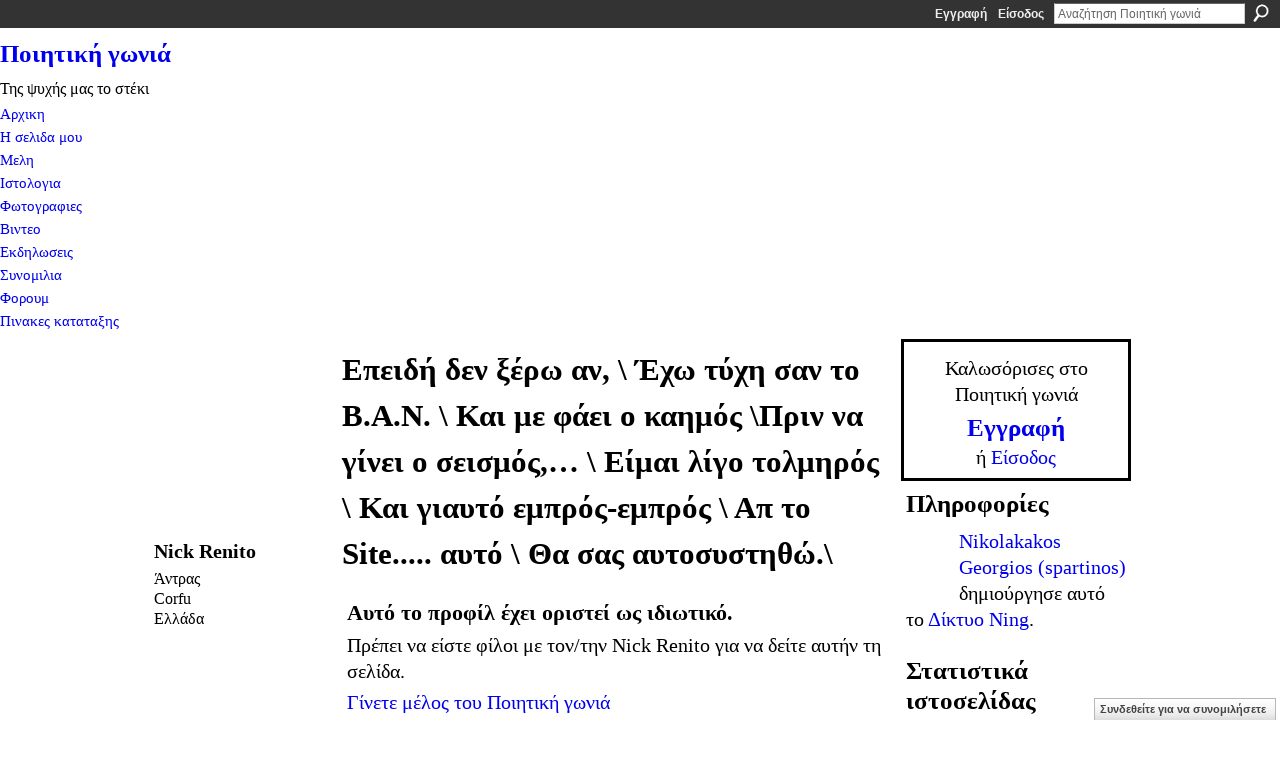

--- FILE ---
content_type: text/html; charset=UTF-8
request_url: http://spartinos.ning.com/profile/NickRenito?xg_source=profiles_memberList
body_size: 57599
content:
<!DOCTYPE html>
<html lang="el" xmlns:og="http://ogp.me/ns#">
<head data-layout-view="default" class="xj_layout_head">
<script>
    window.dataLayer = window.dataLayer || [];
        </script>
<!-- Google Tag Manager -->
<script>(function(w,d,s,l,i){w[l]=w[l]||[];w[l].push({'gtm.start':
new Date().getTime(),event:'gtm.js'});var f=d.getElementsByTagName(s)[0],
j=d.createElement(s),dl=l!='dataLayer'?'&l='+l:'';j.async=true;j.src=
'https://www.googletagmanager.com/gtm.js?id='+i+dl;f.parentNode.insertBefore(j,f);
})(window,document,'script','dataLayer','GTM-T5W4WQ');</script>
<!-- End Google Tag Manager -->
    <script>(function(){var d={date:8,app:"s",host:"s",ip:4,ua:"s",user:"s",url:"s",html:4,css:4,render:4,js:4,nlr:4,nlr_eval:4,img:4,embed:4,obj:4,mcc:4,mcr:4,mct:4,nac:4,pac:4,l_t:"s"},h=document,e="getElementsByTagName",i=window,c=function(){return(new Date).getTime()},f=c(),g={},b={},a={},j=i.bzplcm={listen:{},start:function(k){b[k]=c();return j},stop:function(k){g[k]=c()-b[k];return j},ts:function(k){g[k]=c()-f;return j},abs_ts:function(k){g[k]=c();return j},add:function(l){for(var k in l){if("function"!=typeof l[k]){a[k]=l[k]}}},send:function(){if(!g.he){j.ts("he")}a.date=["xdate"];a.host=["xhost"];a.ip=["xip"];a.ua=["xua"];a.url=["xpath"];a.html=g.he-g.hb;a.css=g.ca-g.cb;a.render=g.jb-g.hb;a.js=g.ja-g.jb;a.nlr=g.nr-g.ns;a.nlr_eval=g.ni+g.ne;a.img=h[e]("img").length;a.embed=h[e]("embed").length;a.obj=h[e]("object").length;if(i.xg&&i.xg.xnTrackEvent){i.xg.xnTrackEvent(d,"BazelCSPerfLite",a)}}}})();</script><script>if(window.bzplcm)window.bzplcm.ts('hb')</script>    <meta http-equiv="Content-Type" content="text/html; charset=utf-8" />
    <title>&Sigma;&epsilon;&lambda;ί&delta;&alpha; &tau;&omicron;&upsilon;/&tau;&eta;&sigmaf; Nick Renito - &Pi;&omicron;&iota;&eta;&tau;&iota;&kappa;ή &gamma;&omega;&nu;&iota;ά</title>
    <link rel="icon" href="http://spartinos.ning.com/favicon.ico" type="image/x-icon" />
    <link rel="SHORTCUT ICON" href="http://spartinos.ning.com/favicon.ico" type="image/x-icon" />
    <meta name="description" content="Η σελίδα του/της Nick Renito στο Ποιητική γωνιά" />
    <meta name="keywords" content="" />
<meta name="title" content="&Sigma;&epsilon;&lambda;ί&delta;&alpha; &tau;&omicron;&upsilon;/&tau;&eta;&sigmaf; Nick Renito" />
<meta property="og:type" content="website" />
<meta property="og:url" content="http://spartinos.ning.com/profiles/profile/show?id=NickRenito&amp;xg_source=profiles_memberList" />
<meta property="og:title" content="&Sigma;&epsilon;&lambda;ί&delta;&alpha; &tau;&omicron;&upsilon;/&tau;&eta;&sigmaf; Nick Renito" />
<meta property="og:image" content="http://storage.ning.com/topology/rest/1.0/file/get/2526881309?profile=RESIZE_710x&amp;width=183&amp;height=183&amp;crop=1%3A1">
<meta name="twitter:card" content="summary" />
<meta name="twitter:title" content="&Sigma;&epsilon;&lambda;ί&delta;&alpha; &tau;&omicron;&upsilon;/&tau;&eta;&sigmaf; Nick Renito" />
<meta name="twitter:description" content="Η σελίδα του/της Nick Renito στο Ποιητική γωνιά" />
<meta name="twitter:image" content="http://storage.ning.com/topology/rest/1.0/file/get/2526881309?profile=RESIZE_710x&amp;width=183&amp;height=183&amp;crop=1%3A1" />
<link rel="image_src" href="http://storage.ning.com/topology/rest/1.0/file/get/2526881309?profile=RESIZE_710x&amp;width=183&amp;height=183&amp;crop=1%3A1" />
<script type="text/javascript">
    djConfig = { baseScriptUri: 'http://spartinos.ning.com/xn/static-6.11.8.1/js/dojo-0.3.1-ning/', isDebug: false }
ning = {"CurrentApp":{"premium":true,"iconUrl":"https:\/\/storage.ning.com\/topology\/rest\/1.0\/file\/get\/2750578712?profile=UPSCALE_150x150","url":"httpspartinos.ning.com","domains":["poihtikhgwnia.com"],"online":true,"privateSource":true,"id":"spartinos","appId":2305295,"description":"&Kappa;&alpha;&lambda;&omega;&sigma;\u03cc&rho;&iota;&sigma;&epsilon;&sigmaf; &sigma;&tau;&eta;&nu; &pi;&omicron;&iota;&eta;&tau;&iota;&kappa;\u03ae &gamma;&omega;&nu;&iota;\u03ac!","name":"&Pi;&omicron;&iota;&eta;&tau;&iota;&kappa;\u03ae &gamma;&omega;&nu;&iota;\u03ac","owner":"3k8nyeq3s5gsu","createdDate":"2008-09-05T14:57:07.941Z","runOwnAds":false},"CurrentProfile":null,"maxFileUploadSize":7};
        (function(){
            if (!window.ning) { return; }

            var age, gender, rand, obfuscated, combined;

            obfuscated = document.cookie.match(/xgdi=([^;]+)/);
            if (obfuscated) {
                var offset = 100000;
                obfuscated = parseInt(obfuscated[1]);
                rand = obfuscated / offset;
                combined = (obfuscated % offset) ^ rand;
                age = combined % 1000;
                gender = (combined / 1000) & 3;
                gender = (gender == 1 ? 'm' : gender == 2 ? 'f' : 0);
                ning.viewer = {"age":age,"gender":gender};
            }
        })();

        if (window.location.hash.indexOf('#!/') == 0) {
        window.location.replace(window.location.hash.substr(2));
    }
    window.xg = window.xg || {};
xg.captcha = {
    'shouldShow': false,
    'siteKey': '6Ldf3AoUAAAAALPgNx2gcXc8a_5XEcnNseR6WmsT'
};
xg.addOnRequire = function(f) { xg.addOnRequire.functions.push(f); };
xg.addOnRequire.functions = [];
xg.addOnFacebookLoad = function (f) { xg.addOnFacebookLoad.functions.push(f); };
xg.addOnFacebookLoad.functions = [];
xg._loader = {
    p: 0,
    loading: function(set) {  this.p++; },
    onLoad: function(set) {
                this.p--;
        if (this.p == 0 && typeof(xg._loader.onDone) == 'function') {
            xg._loader.onDone();
        }
    }
};
xg._loader.loading('xnloader');
if (window.bzplcm) {
    window.bzplcm._profileCount = 0;
    window.bzplcm._profileSend = function() { if (window.bzplcm._profileCount++ == 1) window.bzplcm.send(); };
}
xg._loader.onDone = function() {
            if(window.bzplcm)window.bzplcm.start('ni');
        xg.shared.util.parseWidgets();    var addOnRequireFunctions = xg.addOnRequire.functions;
    xg.addOnRequire = function(f) { f(); };
    try {
        if (addOnRequireFunctions) { dojo.lang.forEach(addOnRequireFunctions, function(onRequire) { onRequire.apply(); }); }
    } catch (e) {
        if(window.bzplcm)window.bzplcm.ts('nx').send();
        throw e;
    }
    if(window.bzplcm) { window.bzplcm.stop('ni'); window.bzplcm._profileSend(); }
};
window.xn = { track: { event: function() {}, pageView: function() {}, registerCompletedFlow: function() {}, registerError: function() {}, timer: function() { return { lapTime: function() {} }; } } };</script>
<link rel="alternate" type="application/atom+xml" title="Top Content - &Pi;&omicron;&iota;&eta;&tau;&iota;&kappa;ή &gamma;&omega;&nu;&iota;ά" href="http://spartinos.ning.com/leaderboards/blogposts/month?feed=yes&amp;xn_auth=no&amp;n=20&amp;images=yes&amp;imageMaxSize=240" /><link rel="alternate" type="application/atom+xml" title="&Phi;ό&rho;&omicron;&upsilon;&mu; - &Pi;&omicron;&iota;&eta;&tau;&iota;&kappa;ή &gamma;&omega;&nu;&iota;ά" href="http://spartinos.ning.com/forum/topic/list?feed=yes&amp;xn_auth=no" /><script>if(window.bzplcm)window.bzplcm.ts('cb')</script>
<style type="text/css" media="screen,projection">
@import url("http://static.ning.com/socialnetworkmain/widgets/index/css/common-982.min.css?xn_version=3128532263");
@import url("http://static.ning.com/socialnetworkmain/widgets/profiles/css/component.min.css?xn_version=467783652");
@import url("http://static.ning.com/socialnetworkmain/widgets/chat/css/bottom-bar.min.css?xn_version=512265546");
@import url("http://static.ning.com/socialnetworkmain/widgets/index/css/typography-large.min.css?xn_version=3622953447");
@import url("http://static.ning.com/socialnetworkmain/widgets/index/css/icon/icons-c63.min.css?xn_version=577086113");
@import url("http://static.ning.com/socialnetworkmain/widgets/index/css/link-hover.min.css?xn_version=4067210475");

</style>

<style type="text/css" media="screen,projection">
@import url("/generated-69468fdf4be0f1-08395668-css?xn_version=202512201152");

</style>

<style type="text/css" media="screen,projection">
@import url("http://storage.ning.com/topology/rest/1.0/file/get/2472093871?profile=original");

</style>

<!--[if IE 6]>
    <link rel="stylesheet" type="text/css" href="http://static.ning.com/socialnetworkmain/widgets/index/css/common-ie6.min.css?xn_version=463104712" />
<![endif]-->
<!--[if IE 7]>
<link rel="stylesheet" type="text/css" href="http://static.ning.com/socialnetworkmain/widgets/index/css/common-ie7.css?xn_version=2712659298" />
<![endif]-->
<script>if(window.bzplcm)window.bzplcm.ts('ca')</script><link rel="EditURI" type="application/rsd+xml" title="RSD" href="http://spartinos.ning.com/profiles/blog/rsd" />
<script type="text/javascript">(function(a,b){if(/(android|bb\d+|meego).+mobile|avantgo|bada\/|blackberry|blazer|compal|elaine|fennec|hiptop|iemobile|ip(hone|od)|iris|kindle|lge |maemo|midp|mmp|netfront|opera m(ob|in)i|palm( os)?|phone|p(ixi|re)\/|plucker|pocket|psp|series(4|6)0|symbian|treo|up\.(browser|link)|vodafone|wap|windows (ce|phone)|xda|xiino/i.test(a)||/1207|6310|6590|3gso|4thp|50[1-6]i|770s|802s|a wa|abac|ac(er|oo|s\-)|ai(ko|rn)|al(av|ca|co)|amoi|an(ex|ny|yw)|aptu|ar(ch|go)|as(te|us)|attw|au(di|\-m|r |s )|avan|be(ck|ll|nq)|bi(lb|rd)|bl(ac|az)|br(e|v)w|bumb|bw\-(n|u)|c55\/|capi|ccwa|cdm\-|cell|chtm|cldc|cmd\-|co(mp|nd)|craw|da(it|ll|ng)|dbte|dc\-s|devi|dica|dmob|do(c|p)o|ds(12|\-d)|el(49|ai)|em(l2|ul)|er(ic|k0)|esl8|ez([4-7]0|os|wa|ze)|fetc|fly(\-|_)|g1 u|g560|gene|gf\-5|g\-mo|go(\.w|od)|gr(ad|un)|haie|hcit|hd\-(m|p|t)|hei\-|hi(pt|ta)|hp( i|ip)|hs\-c|ht(c(\-| |_|a|g|p|s|t)|tp)|hu(aw|tc)|i\-(20|go|ma)|i230|iac( |\-|\/)|ibro|idea|ig01|ikom|im1k|inno|ipaq|iris|ja(t|v)a|jbro|jemu|jigs|kddi|keji|kgt( |\/)|klon|kpt |kwc\-|kyo(c|k)|le(no|xi)|lg( g|\/(k|l|u)|50|54|\-[a-w])|libw|lynx|m1\-w|m3ga|m50\/|ma(te|ui|xo)|mc(01|21|ca)|m\-cr|me(rc|ri)|mi(o8|oa|ts)|mmef|mo(01|02|bi|de|do|t(\-| |o|v)|zz)|mt(50|p1|v )|mwbp|mywa|n10[0-2]|n20[2-3]|n30(0|2)|n50(0|2|5)|n7(0(0|1)|10)|ne((c|m)\-|on|tf|wf|wg|wt)|nok(6|i)|nzph|o2im|op(ti|wv)|oran|owg1|p800|pan(a|d|t)|pdxg|pg(13|\-([1-8]|c))|phil|pire|pl(ay|uc)|pn\-2|po(ck|rt|se)|prox|psio|pt\-g|qa\-a|qc(07|12|21|32|60|\-[2-7]|i\-)|qtek|r380|r600|raks|rim9|ro(ve|zo)|s55\/|sa(ge|ma|mm|ms|ny|va)|sc(01|h\-|oo|p\-)|sdk\/|se(c(\-|0|1)|47|mc|nd|ri)|sgh\-|shar|sie(\-|m)|sk\-0|sl(45|id)|sm(al|ar|b3|it|t5)|so(ft|ny)|sp(01|h\-|v\-|v )|sy(01|mb)|t2(18|50)|t6(00|10|18)|ta(gt|lk)|tcl\-|tdg\-|tel(i|m)|tim\-|t\-mo|to(pl|sh)|ts(70|m\-|m3|m5)|tx\-9|up(\.b|g1|si)|utst|v400|v750|veri|vi(rg|te)|vk(40|5[0-3]|\-v)|vm40|voda|vulc|vx(52|53|60|61|70|80|81|83|85|98)|w3c(\-| )|webc|whit|wi(g |nc|nw)|wmlb|wonu|x700|yas\-|your|zeto|zte\-/i.test(a.substr(0,4)))window.location.replace(b)})(navigator.userAgent||navigator.vendor||window.opera,'http://spartinos.ning.com/m/profile?screenName=0ascm1jot2a0e');</script></head>
<body>
<!-- Google Tag Manager (noscript) -->
<noscript><iframe src="https://www.googletagmanager.com/ns.html?id=GTM-T5W4WQ"
height="0" width="0" style="display:none;visibility:hidden"></iframe></noscript>
<!-- End Google Tag Manager (noscript) -->
    <div class="xj_before_content">        <div id="xn_bar">
            <div id="xn_bar_menu">
                <div id="xn_bar_menu_branding" >
                                    </div>

                <div id="xn_bar_menu_more">
                    <form id="xn_bar_menu_search" method="GET" action="http://spartinos.ning.com/main/search/search">
                        <fieldset>
                            <input type="text" name="q" id="xn_bar_menu_search_query" value="Αναζήτηση &Pi;&omicron;&iota;&eta;&tau;&iota;&kappa;ή &gamma;&omega;&nu;&iota;ά" _hint="Αναζήτηση &Pi;&omicron;&iota;&eta;&tau;&iota;&kappa;ή &gamma;&omega;&nu;&iota;ά" accesskey="4" class="text xj_search_hint" />
                            <a id="xn_bar_menu_search_submit" href="#" onclick="document.getElementById('xn_bar_menu_search').submit();return false">Αναζήτηση</a>
                        </fieldset>
                    </form>
                </div>

                            <ul id="xn_bar_menu_tabs">
                                            <li><a href="http://spartinos.ning.com/main/authorization/signUp?target=http%3A%2F%2Fspartinos.ning.com%2Fprofiles%2Fprofile%2Fshow%3Fid%3DNickRenito%26xg_source%3Dprofiles_memberList">Εγγραφή</a></li>
                                                <li><a href="http://spartinos.ning.com/main/authorization/signIn?target=http%3A%2F%2Fspartinos.ning.com%2Fprofiles%2Fprofile%2Fshow%3Fid%3DNickRenito%26xg_source%3Dprofiles_memberList">Είσοδος</a></li>
                                    </ul>
                        </div>
        </div>
        </div>
    <div class="xg_theme" data-layout-pack="brutus">
        <div id="xg_themebody">
            <div id="xg_ad_above_header" class="xg_ad xj_ad_above_header dy-displaynone">
                    
                </div>        
            <div id="xg_head">
                <div id="xg_masthead">
                    <h1 id="xg_sitename" class="xj_site_name"><a id="application_name_header_link" href="/">&Pi;&omicron;&iota;&eta;&tau;&iota;&kappa;ή &gamma;&omega;&nu;&iota;ά</a></h1>
                    <p id="xg_sitedesc" class="xj_site_desc">&Tau;&eta;&sigmaf; &psi;&upsilon;&chi;ή&sigmaf; &mu;&alpha;&sigmaf; &tau;&omicron; &sigma;&tau;έ&kappa;&iota;</p>
                </div>
                <div id="xg_navigation" class="xj_navigation"><ul>
    <li id="xg_tab_main" class="xg_subtab"><a href="/"><span>&Alpha;&rho;&chi;&iota;&kappa;&eta;</span></a></li><li id="xg_tab_profile" class="xg_subtab"><a href="/profiles"><span>&Eta; &sigma;&epsilon;&lambda;&iota;&delta;&alpha; &mu;&omicron;&upsilon;</span></a></li><li id="xg_tab_members" class="xg_subtab this"><a href="/profiles/members/"><span>&Mu;&epsilon;&lambda;&eta;</span></a></li><li id="xg_tab_blogs" class="xg_subtab"><a href="/profiles/blog/list"><span>&Iota;&sigma;&tau;&omicron;&lambda;&omicron;&gamma;&iota;&alpha;</span></a></li><li id="xg_tab_photo" class="xg_subtab"><a href="/photo"><span>&Phi;&omega;&tau;&omicron;&gamma;&rho;&alpha;&phi;&iota;&epsilon;&sigmaf;</span></a></li><li id="xg_tab_video" class="xg_subtab"><a href="/video"><span>&Beta;&iota;&nu;&tau;&epsilon;&omicron;</span></a></li><li id="xg_tab_events" class="xg_subtab"><a href="/events"><span>&Epsilon;&kappa;&delta;&eta;&lambda;&omega;&sigma;&epsilon;&iota;&sigmaf;</span></a></li><li id="xg_tab_chat" class="xg_subtab"><a href="/chat"><span>&Sigma;&upsilon;&nu;&omicron;&mu;&iota;&lambda;&iota;&alpha;</span></a></li><li id="xg_tab_forum" class="xg_subtab"><a href="/forum"><span>&Phi;&omicron;&rho;&omicron;&upsilon;&mu;</span></a></li><li id="xg_tab_leaderboards" class="xg_subtab"><a href="/leaderboards"><span>&Pi;&iota;&nu;&alpha;&kappa;&epsilon;&sigmaf; &kappa;&alpha;&tau;&alpha;&tau;&alpha;&xi;&eta;&sigmaf;</span></a></li></ul>
</div>
            </div>
            <div id="xg_ad_below_header" class="xg_ad xj_ad_below_header dy-displaynone">
                        
                    </div>
            <div id="xg" class="xg_widget_profiles xg_widget_profiles_profile xg_widget_profiles_profile_show">
            	 
                <div id="xg_body">
                   
                    <div class="xj_notifications"></div>
                    <div class="xg_column xg_span-16" id="column1">
                        <div id="xg_canvas" class="xj_canvas">
                            <div  class='xg_colgroup first-child last-child'>
<div _maxEmbedWidth="730" _columnCount="3"  class='xg_3col first-child'>
<div  class='xg_colgroup last-child'>
<div _maxEmbedWidth="171" _columnCount="1"  id="xg_layout_column_1" class='xg_1col first-child'>
<div class="xg_module xg_module_with_dialog module_user_summary">
    <div class="module_user_thumbnail">
        <div>
            <span class="table_img dy-avatar dy-avatar-full-width "><img id="xj_photo_img_tag" _origImgUrl="http://storage.ning.com/topology/rest/1.0/file/get/2526881309?profile=original" class="photo " src="http://storage.ning.com/topology/rest/1.0/file/get/2526881309?profile=RESIZE_710x&amp;width=184&amp;height=184&amp;crop=1%3A1" alt="" /></span>        </div>
    </div><!-- module_user_thumbnail -->
    <div class="xg_module_body profile vcard">
        <dl class="last-child">
            <dt class="fn">
                <span class="fn">Nick Renito</span>
                <span><ul class="member_detail"><li>Άντρας</li><li>Corfu</li><li>&Epsilon;&lambda;&lambda;ά&delta;&alpha;</li></ul></span>            </dt>
                    </dl>
    </div>
</div>
&nbsp;</div>
<div _maxEmbedWidth="540" _columnCount="2"  id="xg_layout_column_2" class='xg_2col last-child'>
    <div class="xg_headline">
<div class="tb"><h1>&Epsilon;&pi;&epsilon;&iota;&delta;ή &delta;&epsilon;&nu; &xi;έ&rho;&omega; &alpha;&nu;, \  Έ&chi;&omega; &tau;ύ&chi;&eta; &sigma;&alpha;&nu; &tau;&omicron; &Beta;.&Alpha;.&Nu;. \ &Kappa;&alpha;&iota; &mu;&epsilon; &phi;ά&epsilon;&iota; &omicron; &kappa;&alpha;&eta;&mu;ό&sigmaf;  \&Pi;&rho;&iota;&nu; &nu;&alpha; &gamma;ί&nu;&epsilon;&iota; &omicron; &sigma;&epsilon;&iota;&sigma;&mu;ό&sigmaf;,&hellip; \  &Epsilon;ί&mu;&alpha;&iota; &lambda;ί&gamma;&omicron; &tau;&omicron;&lambda;&mu;&eta;&rho;ό&sigmaf; \ &Kappa;&alpha;&iota; &gamma;&iota;&alpha;&upsilon;&tau;ό &epsilon;&mu;&pi;&rho;ό&sigmaf;-&epsilon;&mu;&pi;&rho;ό&sigmaf; \ &Alpha;&pi; &tau;&omicron; Site.....  &alpha;&upsilon;&tau;ό \ &Theta;&alpha; &sigma;&alpha;&sigmaf; &alpha;&upsilon;&tau;&omicron;&sigma;&upsilon;&sigma;&tau;&eta;&theta;ώ.\</h1>
    </div>
</div>
<div class="xg_module">
    <div class="xg_module_body">
        <h3>Αυτό το προφίλ έχει οριστεί ως ιδιωτικό.</h3>
                    <p>Πρέπει να είστε φίλοι με τον/την Nick Renito για να δείτε αυτήν τη σελίδα.</p>
        <p><a href="http://spartinos.ning.com/main/authorization/signUp?target=http%3A%2F%2Fspartinos.ning.com%2Fprofiles%2Fprofile%2Fshow%3Fid%3DNickRenito%26xg_source%3Dprofiles_memberList">Γίνετε μέλος του Ποιητική γωνιά</a></p>    </div>
</div>
&nbsp;</div>
</div>
&nbsp;</div>
<div _maxEmbedWidth="173" _columnCount="1"  class='xg_1col last-child'>
&nbsp;</div>
</div>

                        </div>
                    </div>
                    <div class="xg_column xg_span-5 xg_last" id="column2">
                        <div class="xj_user_info">    <div class="xg_module" id="xg_module_account">
        <div class="xg_module_body xg_signup xg_lightborder">
            <p>Καλωσόρισες στο<br />&Pi;&omicron;&iota;&eta;&tau;&iota;&kappa;ή &gamma;&omega;&nu;&iota;ά</p>
                        <p class="last-child"><big><strong><a href="http://spartinos.ning.com/main/authorization/signUp?target=http%3A%2F%2Fspartinos.ning.com%2Fprofiles%2Fprofile%2Fshow%3Fid%3DNickRenito%26xg_source%3Dprofiles_memberList">Εγγραφή</a></strong></big><br/>ή <a href="http://spartinos.ning.com/main/authorization/signIn?target=http%3A%2F%2Fspartinos.ning.com%2Fprofiles%2Fprofile%2Fshow%3Fid%3DNickRenito%26xg_source%3Dprofiles_memberList" style="white-space:nowrap">Είσοδος</a></p>
                    </div>
    </div>
</div>
                        <div class="xj_sidebar_content"><div class="xg_module module_about">
    <div class="xg_module_head">
        <h2>Πληροφορίες</h2>
    </div>
    <div class="xg_module_body xg_module_ning">
        <div class="vcard">
            <span class="xg_avatar"><a class="fn url" href="http://spartinos.ning.com/profile/3k8nyeq3s5gsu"  title="Nikolakakos Georgios (spartinos)"><span class="table_img dy-avatar dy-avatar-48 "><img  class="photo photo" src="http://storage.ning.com/topology/rest/1.0/file/get/8028149096?profile=RESIZE_48X48&amp;width=48&amp;height=48&amp;crop=1%3A1" alt="" /></span></a></span>            <span class="fn"><a href="/profile/3k8nyeq3s5gsu">Nikolakakos Georgios (spartinos)</a></span>
            δημιούργησε αυτό το <a href='http://www.ning.com'>Δίκτυο Ning</a>.        </div>
            </div>
    </div>
<div class="xg_module html_module module_text xg_reset" data-module_name="text"
        >
        <div class="xg_module_head"><h2>&Sigma;&tau;&alpha;&tau;&iota;&sigma;&tau;&iota;&kappa;ά &iota;&sigma;&tau;&omicron;&sigma;&epsilon;&lambda;ί&delta;&alpha;&sigmaf;</h2></div>
        <div class="xg_module_body xg_user_generated">
            <script type="text/javascript" src="//rc.revolvermaps.com/0/0/6.js?i=2qtaln55r4n&amp;m=7&amp;s=220&amp;c=e63100&amp;cr1=ffffff&amp;f=arial&amp;l=0&amp;bv=90&amp;lx=-420&amp;ly=420&amp;hi=20&amp;he=7&amp;hc=a8ddff&amp;rs=80" async="async">
</script>
        </div>
        </div>
<div class="xg_module html_module module_text xg_reset" data-module_name="text"
        >
            <div class="xg_module_body xg_user_generated">
            <!--************CODE GEOCOUNTER************-->
<script type="text/javascript" src="https://geoloc10.geovisite.ovh/private/geocounter.js?compte=832857883087">
</script>
<noscript><a href="http://www.geovisites.com/zoom.php?compte=832857883087" target="_blank"><img src="https://geoloc10.geovisite.ovh/private/geocounter.php?compte=832857883087" border="0" alt=""  /></a><br />
Please do not change this code for a perfect fonctionality of your counter <a href="http://"></a></noscript><br />
<a href=""></a><!--************END CODE GEOCOUNTER************-->
        </div>
        </div>
<div class="xg_module mini-leaderboard-module xj_leaderboard_module" data-module_name="leaderboards" >
    <div class="xg_module_head handle">
     <h2><span>Top Content</span>&nbsp;</h2>
    <p class="edit" style="display:none"><a class="button" href="#"><span>Επεξεργασία</span></a></p>
</div>
<div class="xg_module_body">
            <table class="leaderboard">
                        <tbody>
                                    <tr >
                        <td class="lb-rank">1</td>
                        <td class="lb-content">
                            <span class="xg_avatar left"><a href="http://spartinos.ning.com/xn/detail/2305295%3ABlogPost%3A747803" class="" ><img alt="*~*&Lambda;&Alpha;&Mu;&Pi;&Epsilon;&Rho;&Eta; &Phi;&Lambda;&Omicron;&Gamma;&Alpha; &Zeta;&Omega;&Eta;&sigmaf; ! ! !*~*" src="http://storage.ning.com/topology/rest/1.0/file/get/2526880721?profile=RESIZE_48X48&amp;width=32&amp;height=32&amp;crop=1%3A1" class="photo" width="32" height="32" /></a></span>
                            <h3 class="dy-protect"><a href="http://spartinos.ning.com/xn/detail/2305295%3ABlogPost%3A747803" class="" >*~*&Lambda;&Alpha;&Mu;&Pi;&Epsilon;&Rho;&Eta; &Phi;&Lambda;&Omicron;&Gamma;&Alpha; &Zeta;&Omega;&Eta;&sigmaf; ! ! !*~*</a></h3>
                                                                                </td>
                    </tr>
                                    <tr class="alt">
                        <td class="lb-rank">2</td>
                        <td class="lb-content">
                            <span class="xg_avatar left"><a href="http://spartinos.ning.com/xn/detail/2305295%3ABlogPost%3A747985" class="" ><img alt="*~* &Epsilon;&Lambda;&Pi;&Iota;&Delta;&Alpha; &Phi;&Omega;&Tau;&Epsilon;&Iota;&Nu;&Eta; &Sigma;&Phi;&Rho;&Alpha;&Gamma;&Iota;&Delta;&Alpha; ! ! !*~*" src="http://storage.ning.com/topology/rest/1.0/file/get/2526880721?profile=RESIZE_48X48&amp;width=32&amp;height=32&amp;crop=1%3A1" class="photo" width="32" height="32" /></a></span>
                            <h3 class="dy-protect"><a href="http://spartinos.ning.com/xn/detail/2305295%3ABlogPost%3A747985" class="" >*~* &Epsilon;&Lambda;&Pi;&Iota;&Delta;&Alpha; &Phi;&Omega;&Tau;&Epsilon;&Iota;&Nu;&Eta; &Sigma;&Phi;&Rho;&Alpha;&Gamma;&Iota;&Delta;&Alpha; ! ! !*~*</a></h3>
                                                                                </td>
                    </tr>
                                    <tr >
                        <td class="lb-rank">3</td>
                        <td class="lb-content">
                            <span class="xg_avatar left"><a href="http://spartinos.ning.com/xn/detail/2305295%3ABlogPost%3A591322" class="" ><img alt="&Chi;&Rho;&Epsilon;&Eta; &Kappa;&Alpha;&Rho;&Delta;&Iota;&Alpha;&Sigma;..!" src="http://storage.ning.com/topology/rest/1.0/file/get/31002964659?profile=RESIZE_48X48&amp;width=32&amp;height=32&amp;crop=1%3A1" class="photo" width="32" height="32" /></a></span>
                            <h3 class="dy-protect"><a href="http://spartinos.ning.com/xn/detail/2305295%3ABlogPost%3A591322" class="" >&Chi;&Rho;&Epsilon;&Eta; &Kappa;&Alpha;&Rho;&Delta;&Iota;&Alpha;&Sigma;..!</a></h3>
                                                                                </td>
                    </tr>
                                    <tr class="alt">
                        <td class="lb-rank">4</td>
                        <td class="lb-content">
                            <span class="xg_avatar left"><a href="http://spartinos.ning.com/xn/detail/2305295%3ABlogPost%3A591380" class="" ><img alt="////&Kappa;&iota;&beta;&omega;&tau;&omicron;////" src="http://storage.ning.com/topology/rest/1.0/file/get/31002964659?profile=RESIZE_48X48&amp;width=32&amp;height=32&amp;crop=1%3A1" class="photo" width="32" height="32" /></a></span>
                            <h3 class="dy-protect"><a href="http://spartinos.ning.com/xn/detail/2305295%3ABlogPost%3A591380" class="" >////&Kappa;&iota;&beta;&omega;&tau;&omicron;////</a></h3>
                                                                                </td>
                    </tr>
                            </tbody>
        </table>
    </div>
    <div class="xg_module_foot">
        <ul>
                            <li class="left"><a class="xg_icon xg_icon-rss" href="http://spartinos.ning.com/leaderboards/blogposts/month?feed=yes&amp;xn_auth=no&amp;n=20&amp;images=yes&amp;imageMaxSize=240">RSS</a></li>
                            <li class="right"><a href="http://spartinos.ning.com/leaderboards/blogposts/month">Προβολή όλων</a></li>
                    </ul>
    </div>
</div>
<div class="xg_module module_video" data-module_name="video">
    <div class="xg_module_head">
        <h2>&Beta;ί&nu;&tau;&epsilon;&omicron;</h2>
    </div>
    <div class="xg_module_body body_large">
  <ul class="clist">
      <li>
        <div class="ib">
                <a href="http://spartinos.ning.com/video/2305295:Video:747974">
        <img  src="http://storage.ning.com/topology/rest/1.0/file/get/30998584294?profile=original&amp;width=136" alt="&Eta; &Alpha;&Nu;&Omega; &Sigma;&Upsilon;&Rho;&Alpha; &Tau;&Omicron;&Upsilon; &Mu;&Alpha;&Rho;&Kappa;&Omicron;&Upsilon;" width="136" />
    </a>
        </div>
        <div class="tb">
            <h3><a href="http://spartinos.ning.com/video/2305295:Video:747974">
                &Eta; &Alpha;&Nu;&Omega; &Sigma;&Upsilon;&Rho;&Alpha; &Tau;&Omicron;&Upsilon; &Mu;&Alpha;&Rho;&Kappa;&Omicron;&Upsilon;            </a></h3>
                        <p class="xg_lightfont">
                Προστέθηκε από τον/την <a class="xg_lightfont" href="http://spartinos.ning.com/xn/detail/u_3ik5s8n99hsdk">&Beta;&alpha;&gamma;&gamma;έ&lambda;&eta;&sigmaf; &Beta;&omicron;&upsilon;&tau;&sigma;ί&nu;&omicron;&sigmaf;</a>                    <span class="reactions">
                    <a href="http://spartinos.ning.com/video/2305295:Video:747974#comments" data-page-type="profile" class="xg_sprite xg_sprite-comment">0 <span class='details'>Σχόλια</span></a>
                                <a href="http://spartinos.ning.com/video/2305295:Video:747974" data-content-id="2305295:Video:747974" data-content-type="Video" data-sign-up-url="http://spartinos.ning.com/main/authorization/signUp?target=http%3A%2F%2Fspartinos.ning.com%2Fprofiles%2Fprofile%2Fshow%3Fid%3DNickRenito%26xg_source%3Dprofiles_memberList" data-page-type="profile" class="xg_sprite like-link-3 like-link">
                    0 <span class='details'>Μου αρέσουν</span>
                </a>
                </span>
            </p>
                    </div>
    </li>
    </ul><ul class="clist">    <li>
        <div class="ib">
                <a href="http://spartinos.ning.com/video/2305295:Video:746757">
        <img  src="http://storage.ning.com/topology/rest/1.0/file/get/13768327254?profile=original&amp;width=136" alt="&Kappa;&iota; &alpha;&pi;ό&psi;&epsilon; &alpha;&rho;&iota;&beta;ά&rho;&iota;&sigma;&alpha;.(&Alpha;&nu;&alpha;&sigma;&tau;&alpha;&sigma;ί&alpha;.)" width="136" />
    </a>
        </div>
        <div class="tb">
            <h3><a href="http://spartinos.ning.com/video/2305295:Video:746757">
                &Kappa;&iota; &alpha;&pi;ό&psi;&epsilon; &alpha;&rho;&iota;&beta;ά&rho;&iota;&sigma;&alpha;.(&Alpha;&nu;&alpha;&sigma;&tau;&alpha;&sigma;ί&alpha;.)            </a></h3>
                        <p class="xg_lightfont">
                Προστέθηκε από τον/την <a class="xg_lightfont" href="http://spartinos.ning.com/profile/VAGGELESVOYTSINOS">&Beta;&alpha;&gamma;&gamma;έ&lambda;&eta;&sigmaf; &Beta;&omicron;&upsilon;&tau;&sigma;ί&nu;&omicron;&sigmaf;</a>                    <span class="reactions">
                    <a href="http://spartinos.ning.com/video/2305295:Video:746757#comments" data-page-type="profile" class="xg_sprite xg_sprite-comment">0 <span class='details'>Σχόλια</span></a>
                                <a href="http://spartinos.ning.com/video/2305295:Video:746757" data-content-id="2305295:Video:746757" data-content-type="Video" data-sign-up-url="http://spartinos.ning.com/main/authorization/signUp?target=http%3A%2F%2Fspartinos.ning.com%2Fprofiles%2Fprofile%2Fshow%3Fid%3DNickRenito%26xg_source%3Dprofiles_memberList" data-page-type="profile" class="xg_sprite like-link-3 like-link">
                    0 <span class='details'>Μου αρέσουν</span>
                </a>
                </span>
            </p>
                    </div>
    </li>
    </ul><ul class="clist">    <li>
        <div class="ib">
                <a href="http://spartinos.ning.com/video/2305295:Video:746447">
        <img  src="http://storage.ning.com/topology/rest/1.0/file/get/13584803295?profile=original&amp;width=136" alt="&Mu;&epsilon; &theta;&upsilon;&mu;ά&mu;&alpha;&iota; &sigma;&tau;&omicron; &sigma;&chi;&omicron;&lambda;&epsilon;ί&omicron;" width="136" />
    </a>
        </div>
        <div class="tb">
            <h3><a href="http://spartinos.ning.com/video/2305295:Video:746447">
                &Mu;&epsilon; &theta;&upsilon;&mu;ά&mu;&alpha;&iota; &sigma;&tau;&omicron; &sigma;&chi;&omicron;&lambda;&epsilon;ί&omicron;            </a></h3>
                        <p class="xg_lightfont">
                Προστέθηκε από τον/την <a class="xg_lightfont" href="http://spartinos.ning.com/profile/VAGGELESVOYTSINOS">&Beta;&alpha;&gamma;&gamma;έ&lambda;&eta;&sigmaf; &Beta;&omicron;&upsilon;&tau;&sigma;ί&nu;&omicron;&sigmaf;</a>                    <span class="reactions">
                    <a href="http://spartinos.ning.com/video/2305295:Video:746447#comments" data-page-type="profile" class="xg_sprite xg_sprite-comment">0 <span class='details'>Σχόλια</span></a>
                                <a href="http://spartinos.ning.com/video/2305295:Video:746447" data-content-id="2305295:Video:746447" data-content-type="Video" data-sign-up-url="http://spartinos.ning.com/main/authorization/signUp?target=http%3A%2F%2Fspartinos.ning.com%2Fprofiles%2Fprofile%2Fshow%3Fid%3DNickRenito%26xg_source%3Dprofiles_memberList" data-page-type="profile" class="xg_sprite like-link-3 like-link">
                    0 <span class='details'>Μου αρέσουν</span>
                </a>
                </span>
            </p>
                    </div>
    </li>
    </ul><ul class="clist">    <li>
        <div class="ib">
                <a href="http://spartinos.ning.com/video/2305295:Video:745584">
        <img  src="http://storage.ning.com/topology/rest/1.0/file/get/13478293898?profile=original&amp;width=136" alt="&Omicron;&upsilon;&delta;έ&nu; &kappa;&rho;&upsilon;&pi;&tau;ώ&nu; &alpha;&pi;ό &tau;ό&nu; ή&lambda;&iota;&omicron; (&Nu;ί&kappa;&omicron;&sigmaf;)" width="136" />
    </a>
        </div>
        <div class="tb">
            <h3><a href="http://spartinos.ning.com/video/2305295:Video:745584">
                &Omicron;&upsilon;&delta;έ&nu; &kappa;&rho;&upsilon;&pi;&tau;ώ&nu; &alpha;&pi;ό &tau;ό&nu; ή&lambda;&iota;&omicron; (&Nu;ί&kappa;&omicron;&sigmaf;)            </a></h3>
                        <p class="xg_lightfont">
                Προστέθηκε από τον/την <a class="xg_lightfont" href="http://spartinos.ning.com/profile/VAGGELESVOYTSINOS">&Beta;&alpha;&gamma;&gamma;έ&lambda;&eta;&sigmaf; &Beta;&omicron;&upsilon;&tau;&sigma;ί&nu;&omicron;&sigmaf;</a>                    <span class="reactions">
                    <a href="http://spartinos.ning.com/video/2305295:Video:745584#comments" data-page-type="profile" class="xg_sprite xg_sprite-comment">0 <span class='details'>Σχόλια</span></a>
                                <a href="http://spartinos.ning.com/video/2305295:Video:745584" data-content-id="2305295:Video:745584" data-content-type="Video" data-sign-up-url="http://spartinos.ning.com/main/authorization/signUp?target=http%3A%2F%2Fspartinos.ning.com%2Fprofiles%2Fprofile%2Fshow%3Fid%3DNickRenito%26xg_source%3Dprofiles_memberList" data-page-type="profile" class="xg_sprite like-link-3 like-link">
                    0 <span class='details'>Μου αρέσουν</span>
                </a>
                </span>
            </p>
                    </div>
    </li>
    </ul><ul class="clist">  </ul>
</div>
        <div class="xg_module_foot">
            <ul>
                <li class="left"><a class="xg_sprite xg_sprite-add" href="http://spartinos.ning.com/video/video/chooseUploader">Προσθήκη βίντεο</a></li>
                <li class="right"><a href="http://spartinos.ning.com/video/video">Προβολή όλων</a></li>
                                    <li class="right video-facebook-share" style="display:none; margin-right:10px;"><a target="_blank"
                        href="http://www.facebook.com/share.php?u=http%3A%2F%2Fspartinos.ning.com%2Fvideo%2Fvideo%3Ffrom%3Dfb"><img src="http://static.ning.com/socialnetworkmain/widgets/index/gfx/icon/facebook.gif?xn_version=2156446720" alt="Facebook" /></a></li>
                    <script>
                        xg.addOnRequire(function () {
                            x$('.module_video').mouseover(function () { x$(this).find('.video-facebook-share').show(); })
                                    .mouseout(function () { x$(this).find('.video-facebook-share').hide(); });
                        });
                    </script>
                            </ul>
        </div>
    </div>
	<div class="xg_module module_badge">
		<div class="xg_module_head">
	    <h2>Σήμα</h2>
	    </div>
	    <div class="xg_module_body xj_badge_body xj_embed_container" data-module_name="badge" _embedCode="&lt;object classid=&quot;clsid:D27CDB6E-AE6D-11cf-96B8-444553540000&quot; codebase=&quot;http://fpdownload.macromedia.com/get/flashplayer/current/swflash.cab&quot;
    id=&quot;badgeSwf&quot; width=&quot;100%&quot; height=&quot;104&quot; &gt;
    &lt;param name=&quot;movie&quot; value=&quot;http://static.ning.com/socialnetworkmain/widgets/index/swf/badge.swf?xn_version=124632088&quot; /&gt;
    &lt;param name=&quot;quality&quot; value=&quot;high&quot; /&gt;
    &lt;param name=&quot;bgcolor&quot; value=&quot;#FFFFFF&quot; /&gt;
    &lt;param name=&quot;flashvars&quot; value=&quot;hideVisit=1&amp;amp;config=http%3A%2F%2Fspartinos.ning.com%2Fmain%2Fbadge%2FshowPlayerConfig%3Fsize%3Dsmall%26v%3D156&amp;amp;backgroundColor=0xFFFFFF&amp;amp;textColor=0x0&quot; /&gt;
    &lt;param name=&quot;wmode&quot; value=&quot;opaque&quot;/&gt;
    &lt;param name=&quot;allowScriptAccess&quot; value=&quot;always&quot; /&gt;
&lt;embed
    class=&quot;xj_badge_embed&quot;
    src=&quot;http://static.ning.com/socialnetworkmain/widgets/index/swf/badge.swf?xn_version=124632088&quot;
    quality=high
    bgColor=&quot;#FFFFFF&quot;
    width=&quot;100%&quot;
    height=&quot;104&quot;
    name=&quot;badgeSwf&quot;
    type=&quot;application/x-shockwave-flash&quot;
    pluginspage=&quot;http://www.macromedia.com/go/getflashplayer&quot;
    wmode=&quot;opaque&quot;
    FlashVars=&quot;hideVisit=1&amp;amp;config=http%3A%2F%2Fspartinos.ning.com%2Fmain%2Fbadge%2FshowPlayerConfig%3Fsize%3Dsmall%26v%3D156&amp;amp;backgroundColor=0xFFFFFF&amp;amp;textColor=0x0&quot;
    scale=&quot;noscale&quot;
    allowScriptAccess=&quot;always&quot;&gt;
&lt;/embed&gt;
&lt;/object&gt;">
    Γίνεται φόρτωση...</div>
	    <div class="xg_module_foot">
	        <p class="right"><a href="http://spartinos.ning.com/main/embeddable/list">Λήψη σήματος</a></p>
	    </div>
	</div>
    <div class="xg_module module_forum indented_content" data-module_name="forum">
            <div class="xg_module_head">
            <h2>&Phi;ό&rho;&omicron;&upsilon;&mu;</h2>
        </div>
        <div class="xg_module_body">
                <div class="vcard">
                    <div class="author"><span class="xg_avatar"><a class="fn url" href="http://spartinos.ning.com/profile/Nefeliriga"  title="Nefeli riga"><span class="table_img dy-avatar dy-avatar-32 "><img  class="photo photo" src="http://storage.ning.com/topology/rest/1.0/file/get/31002964659?profile=RESIZE_48X48&amp;width=32&amp;height=32&amp;crop=1%3A1" alt="" /></span></a></span></div>
                <div class="topic indent">
            <h3>
                <a href="http://spartinos.ning.com/forum/topics/2305295:Topic:547997" _snid="2305295:Topic:547997">&Epsilon;&upsilon;&chi;&epsilon;&sigmaf;.!</a>
                            </h3>
                        <p class="dy-small xg_lightfont indent ">
                    Ξεκίνησε από τον/την Nefeli riga. <a href="http://spartinos.ning.com/forum/topics/2305295:Topic:547997/showLastReply">Τελευταία απάντηση</a> από τον/την Nefeli riga Νοέ 24, 2025.    <span class="reactions">
                    <a href="http://spartinos.ning.com/forum/topics/2305295:Topic:547997#comments" data-page-type="profile" class="xg_sprite xg_sprite-comment">49 <span class='details'>Απαντήσεις</span></a>
                                <a href="http://spartinos.ning.com/forum/topics/2305295:Topic:547997" data-content-id="2305295:Topic:547997" data-content-type="Topic" data-sign-up-url="http://spartinos.ning.com/main/authorization/signUp?target=http%3A%2F%2Fspartinos.ning.com%2Fprofiles%2Fprofile%2Fshow%3Fid%3DNickRenito%26xg_source%3Dprofiles_memberList" data-page-type="profile" class="xg_sprite like-link-3 like-link">
                    6 <span class='details'>Μου αρέσουν</span>
                </a>
                </span>
            </p>
                    </div>
    </div>
    <div class="vcard">
                    <div class="author"><span class="xg_avatar"><a class="fn url" href="http://spartinos.ning.com/profile/VAGGELESVOYTSINOS"  title="&Beta;&alpha;&gamma;&gamma;έ&lambda;&eta;&sigmaf; &Beta;&omicron;&upsilon;&tau;&sigma;ί&nu;&omicron;&sigmaf;"><span class="table_img dy-avatar dy-avatar-32 "><img  class="photo photo" src="http://storage.ning.com/topology/rest/1.0/file/get/31052240052?profile=RESIZE_48X48&amp;width=32&amp;height=32&amp;crop=1%3A1" alt="" /></span></a></span></div>
                <div class="topic indent">
            <h3>
                <a href="http://spartinos.ning.com/forum/topics/2305295:Topic:744940" _snid="2305295:Topic:744940">&Tau;&Alpha; &Tau;&Rho;&Alpha;&Gamma;&Omicron;&Upsilon;&Delta;&Iota;&Alpha; &Mu;&Omicron;&Upsilon;</a>
                            </h3>
                        <p class="dy-small xg_lightfont indent ">
                    Ξεκίνησε από τον/την &Beta;&alpha;&gamma;&gamma;έ&lambda;&eta;&sigmaf; &Beta;&omicron;&upsilon;&tau;&sigma;ί&nu;&omicron;&sigmaf; Φεβ 10, 2024.    <span class="reactions">
                    <a href="http://spartinos.ning.com/forum/topics/2305295:Topic:744940#comments" data-page-type="profile" class="xg_sprite xg_sprite-comment">0 <span class='details'>Απαντήσεις</span></a>
                                <a href="http://spartinos.ning.com/forum/topics/2305295:Topic:744940" data-content-id="2305295:Topic:744940" data-content-type="Topic" data-sign-up-url="http://spartinos.ning.com/main/authorization/signUp?target=http%3A%2F%2Fspartinos.ning.com%2Fprofiles%2Fprofile%2Fshow%3Fid%3DNickRenito%26xg_source%3Dprofiles_memberList" data-page-type="profile" class="xg_sprite like-link-3 like-link">
                    0 <span class='details'>Μου αρέσουν</span>
                </a>
                </span>
            </p>
                    </div>
    </div>
    <div class="vcard">
                    <div class="author"><span class="xg_avatar"><a class="fn url" href="http://spartinos.ning.com/profile/VAGGELESVOYTSINOS"  title="&Beta;&alpha;&gamma;&gamma;έ&lambda;&eta;&sigmaf; &Beta;&omicron;&upsilon;&tau;&sigma;ί&nu;&omicron;&sigmaf;"><span class="table_img dy-avatar dy-avatar-32 "><img  class="photo photo" src="http://storage.ning.com/topology/rest/1.0/file/get/31052240052?profile=RESIZE_48X48&amp;width=32&amp;height=32&amp;crop=1%3A1" alt="" /></span></a></span></div>
                <div class="topic indent">
            <h3>
                <a href="http://spartinos.ning.com/forum/topics/2305295:Topic:744832" _snid="2305295:Topic:744832">&Eta; &Pi;&omicron;ί&eta;&sigma;ή &mu;&omicron;&upsilon;</a>
                            </h3>
                        <p class="dy-small xg_lightfont indent ">
                    Ξεκίνησε από τον/την &Beta;&alpha;&gamma;&gamma;έ&lambda;&eta;&sigmaf; &Beta;&omicron;&upsilon;&tau;&sigma;ί&nu;&omicron;&sigmaf; Φεβ 10, 2024.    <span class="reactions">
                    <a href="http://spartinos.ning.com/forum/topics/2305295:Topic:744832#comments" data-page-type="profile" class="xg_sprite xg_sprite-comment">0 <span class='details'>Απαντήσεις</span></a>
                                <a href="http://spartinos.ning.com/forum/topics/2305295:Topic:744832" data-content-id="2305295:Topic:744832" data-content-type="Topic" data-sign-up-url="http://spartinos.ning.com/main/authorization/signUp?target=http%3A%2F%2Fspartinos.ning.com%2Fprofiles%2Fprofile%2Fshow%3Fid%3DNickRenito%26xg_source%3Dprofiles_memberList" data-page-type="profile" class="xg_sprite like-link-3 like-link">
                    0 <span class='details'>Μου αρέσουν</span>
                </a>
                </span>
            </p>
                    </div>
    </div>
    <div class="vcard">
                    <div class="author"><span class="xg_avatar"><a class="fn url" href="http://spartinos.ning.com/profile/hanesLSkhokko"  title="Ἰά&nu;&eta;&sigmaf; &Lambda;ὸ &Sigma;&kappa;ό&kappa;&kappa;&omicron;"><span class="table_img dy-avatar dy-avatar-32 "><img  class="photo photo" src="http://storage.ning.com/topology/rest/1.0/file/get/2477228780?profile=RESIZE_48X48&amp;width=32&amp;height=32&amp;crop=1%3A1" alt="" /></span></a></span></div>
                <div class="topic indent">
            <h3>
                <a href="http://spartinos.ning.com/forum/topics/2305295:Topic:743674" _snid="2305295:Topic:743674">ἡ &kappa;&alpha;&tau;ά&rho;&alpha;  &tau;ῆ&sigmaf; Ἀ&theta;&eta;&nu;ᾶ&sigmaf;</a>
                            </h3>
                        <p class="dy-small xg_lightfont indent ">
                    Ξεκίνησε από τον/την Ἰά&nu;&eta;&sigmaf; &Lambda;ὸ &Sigma;&kappa;ό&kappa;&kappa;&omicron; Ιουν 29, 2023.    <span class="reactions">
                    <a href="http://spartinos.ning.com/forum/topics/2305295:Topic:743674#comments" data-page-type="profile" class="xg_sprite xg_sprite-comment">0 <span class='details'>Απαντήσεις</span></a>
                                <a href="http://spartinos.ning.com/forum/topics/2305295:Topic:743674" data-content-id="2305295:Topic:743674" data-content-type="Topic" data-sign-up-url="http://spartinos.ning.com/main/authorization/signUp?target=http%3A%2F%2Fspartinos.ning.com%2Fprofiles%2Fprofile%2Fshow%3Fid%3DNickRenito%26xg_source%3Dprofiles_memberList" data-page-type="profile" class="xg_sprite like-link-3 like-link">
                    0 <span class='details'>Μου αρέσουν</span>
                </a>
                </span>
            </p>
                    </div>
    </div>
    <div class="vcard">
                    <div class="author"><span class="xg_avatar"><a class="fn url" href="http://spartinos.ning.com/profile/hanesLSkhokko"  title="Ἰά&nu;&eta;&sigmaf; &Lambda;ὸ &Sigma;&kappa;ό&kappa;&kappa;&omicron;"><span class="table_img dy-avatar dy-avatar-32 "><img  class="photo photo" src="http://storage.ning.com/topology/rest/1.0/file/get/2477228780?profile=RESIZE_48X48&amp;width=32&amp;height=32&amp;crop=1%3A1" alt="" /></span></a></span></div>
                <div class="topic indent">
            <h3>
                <a href="http://spartinos.ning.com/forum/topics/2305295:Topic:743664" _snid="2305295:Topic:743664">&mu;&alpha;&zeta;ὺ  &mu;ὲ  &tau;ὴ&nu;  ἐ&pi;ά&nu;&omicron;&delta;ό  &mu;&omicron;&upsilon;,   &alpha;ὐ&tau;ό</a>
                            </h3>
                        <p class="dy-small xg_lightfont indent ">
                    Ξεκίνησε από τον/την Ἰά&nu;&eta;&sigmaf; &Lambda;ὸ &Sigma;&kappa;ό&kappa;&kappa;&omicron;. <a href="http://spartinos.ning.com/forum/topics/2305295:Topic:743664/showLastReply">Τελευταία απάντηση</a> από τον/την Ἰά&nu;&eta;&sigmaf; &Lambda;ὸ &Sigma;&kappa;ό&kappa;&kappa;&omicron; Ιουν 19, 2023.    <span class="reactions">
                    <a href="http://spartinos.ning.com/forum/topics/2305295:Topic:743664#comments" data-page-type="profile" class="xg_sprite xg_sprite-comment">1 <span class='details'>Απάντηση</span></a>
                                <a href="http://spartinos.ning.com/forum/topics/2305295:Topic:743664" data-content-id="2305295:Topic:743664" data-content-type="Topic" data-sign-up-url="http://spartinos.ning.com/main/authorization/signUp?target=http%3A%2F%2Fspartinos.ning.com%2Fprofiles%2Fprofile%2Fshow%3Fid%3DNickRenito%26xg_source%3Dprofiles_memberList" data-page-type="profile" class="xg_sprite like-link-3 like-link">
                    1 <span class='details'>Μου αρέσει</span>
                </a>
                </span>
            </p>
                    </div>
    </div>
        </div>
            <div class="xg_module_foot">
            <ul>
                                    <li class="left"><a href="http://spartinos.ning.com/main/authorization/signUp?target=http%3A%2F%2Fspartinos.ning.com%2Fforum%2Ftopic%2Fnew%3Ftarget%3Dhttp%253A%252F%252Fspartinos.ning.com%252Fprofiles%252Fprofile%252Fshow%253Fid%253DNickRenito%2526xg_source%253Dprofiles_memberList" dojoType="PromptToJoinLink" _joinPromptText="&Epsilon;&gamma;&gamma;&rho;&alpha;&phi;&epsilon;ί&tau;&epsilon; ή &sigma;&upsilon;&nu;&delta;&epsilon;&theta;&epsilon;ί&tau;&epsilon; &gamma;&iota;&alpha; &nu;&alpha; &omicron;&lambda;&omicron;&kappa;&lambda;&eta;&rho;ώ&sigma;&epsilon;&tau;&epsilon; &alpha;&upsilon;&tau;ό &tau;&omicron; &beta;ή&mu;&alpha;." _hasSignUp="true" _signInUrl="http://spartinos.ning.com/main/authorization/signIn?target=http%3A%2F%2Fspartinos.ning.com%2Fforum%2Ftopic%2Fnew%3Ftarget%3Dhttp%253A%252F%252Fspartinos.ning.com%252Fprofiles%252Fprofile%252Fshow%253Fid%253DNickRenito%2526xg_source%253Dprofiles_memberList" class="xg_sprite xg_sprite-add xj_new_topic_link">Προσθήκη συζήτησης</a></li>
                                <li class="right"><a href="http://spartinos.ning.com/forum">Προβολή όλων</a></li>
            </ul>
        </div>    </div>
</div>
                    </div>
                </div>
            </div>
            <div id="xg_foot">
                <div id="xg_footcontent">
                    <div class="xj_foot_content"><p class="left">
    © 2026             &nbsp; Created by <a href="/profile/3k8nyeq3s5gsu">Nikolakakos Georgios (spartinos)</a>.            &nbsp;
    Με την υποστήριξη του<a class="poweredBy-logo" href="https://www.ning.com/" title="" alt="" rel="dofollow">
    <img class="poweredbylogo" width="87" height="15" src="http://static.ning.com/socialnetworkmain/widgets/index/gfx/Ning_MM_footer_blk@2x.png?xn_version=3605040243"
         title="Ning Website Builder" alt="Website builder | Create website | Ning.com">
</a>    </p>
    <p class="right xg_lightfont">
                    <a href="http://spartinos.ning.com/main/embeddable/list">Διακριτικά</a> &nbsp;|&nbsp;
                        <a href="http://spartinos.ning.com/main/authorization/signUp?target=http%3A%2F%2Fspartinos.ning.com%2Fmain%2Findex%2Freport" dojoType="PromptToJoinLink" _joinPromptText="&Epsilon;&gamma;&gamma;&rho;&alpha;&phi;&epsilon;ί&tau;&epsilon; ή &sigma;&upsilon;&nu;&delta;&epsilon;&theta;&epsilon;ί&tau;&epsilon; &gamma;&iota;&alpha; &nu;&alpha; &omicron;&lambda;&omicron;&kappa;&lambda;&eta;&rho;ώ&sigma;&epsilon;&tau;&epsilon; &alpha;&upsilon;&tau;ό &tau;&omicron; &beta;ή&mu;&alpha;." _hasSignUp="true" _signInUrl="http://spartinos.ning.com/main/authorization/signIn?target=http%3A%2F%2Fspartinos.ning.com%2Fmain%2Findex%2Freport">Αναφορά προβλήματος</a> &nbsp;|&nbsp;
                        <a href="http://spartinos.ning.com/main/authorization/termsOfService?previousUrl=http%3A%2F%2Fspartinos.ning.com%2Fprofiles%2Fprofile%2Fshow%3Fid%3DNickRenito%26xg_source%3Dprofiles_memberList">Όροι χρήσης</a>
            </p>
</div>
                </div>
            </div>
			<div id="xg_ad_below_footer" class="xg_ad xj_ad_below_footer dy-displaynone">
				
			</div>
        </div>
    </div>
    <div class="xj_after_content"><div id="xj_baz17246" class="xg_theme"></div>
<div id="xg_overlay" style="display:none;">
<!--[if lte IE 6.5]><iframe></iframe><![endif]-->
</div>
<!--googleoff: all--><noscript>
	<style type="text/css" media="screen">
        #xg { position:relative;top:120px; }
        #xn_bar { top:120px; }
	</style>
	<div class="errordesc noscript">
		<div>
            <h3><strong>Γεια σας, πρέπει να ενεργοποιήσετε τη JavaScript για να μπορέσετε να χρησιμοποιήσετε το &Pi;&omicron;&iota;&eta;&tau;&iota;&kappa;ή &gamma;&omega;&nu;&iota;ά.</strong></h3>
            <p>Παρακαλώ ελέγξτε τις ρυθμίσεις του προγράμματος περιήγησης σας ή επικοινωνήστε με τον διαχειριστή του συστήματός σας.</p>
			<img src="/xn_resources/widgets/index/gfx/jstrk_off.gif" alt="" height="1" width="1" />
		</div>
	</div>
</noscript><!--googleon: all-->
<script>if(window.bzplcm)window.bzplcm.ts('jb')</script><script type="text/javascript" src="http://static.ning.com/socialnetworkmain/widgets/lib/core.min.js?xn_version=1651386455"></script>        <script>
            var sources = ["http:\/\/static.ning.com\/socialnetworkmain\/widgets\/lib\/js\/jquery\/jquery-ui.min.js?xn_version=2186421962","http:\/\/static.ning.com\/socialnetworkmain\/widgets\/lib\/js\/modernizr\/modernizr.custom.js?xn_version=202512201152","http:\/\/static.ning.com\/socialnetworkmain\/widgets\/lib\/js\/jquery\/jstorage.min.js?xn_version=1968060033","http:\/\/static.ning.com\/socialnetworkmain\/widgets\/lib\/js\/jquery\/jquery.autoResize.js?xn_version=202512201152","http:\/\/static.ning.com\/socialnetworkmain\/widgets\/lib\/js\/jquery\/jquery.jsonp.min.js?xn_version=1071124156","http:\/\/static.ning.com\/socialnetworkmain\/widgets\/lib\/js\/Base64.js?xn_version=202512201152","http:\/\/static.ning.com\/socialnetworkmain\/widgets\/lib\/js\/jquery\/jquery.ui.widget.js?xn_version=202512201152","http:\/\/static.ning.com\/socialnetworkmain\/widgets\/lib\/js\/jquery\/jquery.iframe-transport.js?xn_version=202512201152","http:\/\/static.ning.com\/socialnetworkmain\/widgets\/lib\/js\/jquery\/jquery.fileupload.js?xn_version=202512201152","https:\/\/storage.ning.com\/topology\/rest\/1.0\/file\/get\/12882179279?profile=original&r=1724773224","https:\/\/storage.ning.com\/topology\/rest\/1.0\/file\/get\/12882178886?profile=original&r=1724773224","https:\/\/storage.ning.com\/topology\/rest\/1.0\/file\/get\/11108866687?profile=original&r=1684135194"];
            var numSources = sources.length;
                        var heads = document.getElementsByTagName('head');
            var node = heads.length > 0 ? heads[0] : document.body;
            var onloadFunctionsObj = {};

            var createScriptTagFunc = function(source) {
                var script = document.createElement('script');
                
                script.type = 'text/javascript';
                                var currentOnLoad = function() {xg._loader.onLoad(source);};
                if (script.readyState) { //for IE (including IE9)
                    script.onreadystatechange = function() {
                        if (script.readyState == 'complete' || script.readyState == 'loaded') {
                            script.onreadystatechange = null;
                            currentOnLoad();
                        }
                    }
                } else {
                   script.onerror = script.onload = currentOnLoad;
                }

                script.src = source;
                node.appendChild(script);
            };

            for (var i = 0; i < numSources; i++) {
                                xg._loader.loading(sources[i]);
                createScriptTagFunc(sources[i]);
            }
        </script>
    <script type="text/javascript">
if (!ning._) {ning._ = {}}
ning._.compat = { encryptedToken: "<empty>" }
ning._.CurrentServerTime = "2026-01-17T17:13:29+00:00";
ning._.probableScreenName = "";
ning._.domains = {
    base: 'ning.com',
    ports: { http: '80', ssl: '443' }
};
ning.loader.version = '202512201152'; // DEP-251220_1:477f7ee 33
djConfig.parseWidgets = false;
</script>
<script>if(window.bzplcm)window.bzplcm.ts('ja')</script><script>window.bzplcm.add({"app":"spartinos","user":null,"l_t":"xfprofiles","mcr":4,"mct":4});</script>    <script type="text/javascript">
        xg.token = '';
xg.canTweet = false;
xg.cdnHost = 'static.ning.com';
xg.version = '202512201152';
xg.useMultiCdn = true;
xg.staticRoot = 'socialnetworkmain';
xg.xnTrackHost = "coll.ning.com";
    xg.cdnDefaultPolicyHost = 'static';
    xg.cdnPolicy = [];
xg.global = xg.global || {};
xg.global.currentMozzle = 'profiles';
xg.global.userCanInvite = false;
xg.global.requestBase = '';
xg.global.locale = 'el_GR';
xg.num_thousand_sep = ",";
xg.num_decimal_sep = ".";
(function() {
    dojo.addOnLoad(function() {
        if(window.bzplcm) { window.bzplcm.ts('hr'); window.bzplcm._profileSend(); }
            });
            ning.loader.require('xg.index.like.desktopLike', function() { xg._loader.onLoad('xnloader'); });
    })();    </script>
    <div class="xg_chat chatFooter signedOut" style="font-family:'Book Antiqua',Garamond,Georgia,serif">
        <div id="userListContainer" class="xg_verticalPane xg_userWidth">
            <div class="xg_chatBar xg_bottomBar xg_userBar">
                <a class="xg_info xg_info_full" href="/main/authorization/signIn?chat=true">Συνδεθείτε για να συνομιλήσετε</a>            </div>
        </div>
    </div>
<a href="http://www.bitwiselogic.com/website-optimization-services.aspx"><img src="http://www.bitwiselogic.com/freetools/hitcounter-d_sdg-siteid_9260.jpeg" alt="SEO Services" border="0" /></a><script>if(window.bzplcm)window.bzplcm.ts('he')</script><script>
    document.addEventListener("DOMContentLoaded", function () {
        if (!dataLayer) {
            return;
        }
        var handler = function (event) {
            var element = event.currentTarget;
            if (element.hasAttribute('data-track-disable')) {
                return;
            }
            var options = JSON.parse(element.getAttribute('data-track'));
            dataLayer.push({
                'event'         : 'trackEvent',
                'eventType'     : 'googleAnalyticsNetwork',
                'eventCategory' : options && options.category || '',
                'eventAction'   : options && options.action || '',
                'eventLabel'    : options && options.label || '',
                'eventValue'    : options && options.value || ''
            });
            if (options && options.ga4) {
                dataLayer.push(options.ga4);
            }
        };
        var elements = document.querySelectorAll('[data-track]');
        for (var i = 0; i < elements.length; i++) {
            elements[i].addEventListener('click', handler);
        }
    });
</script>

</div>
</body>
</html>


--- FILE ---
content_type: text/css
request_url: http://static.ning.com/socialnetworkmain/widgets/index/css/icon/icons-c63.min.css?xn_version=577086113
body_size: 446
content:
.xg_sprite,.xg_icon,.rich-comment,.rich-comment em,.delete,.smalldelete,.activity-delete,ul.rating-themed,ul.rating-themed a:hover,ul.rating-themed a:active,ul.rating-themed a:focus,ul.rating-themed .current{background-image:url(//static.ning.com/socialnetworkmain/widgets/index/gfx/icons/xg_sprite-CC6633.png?v=3244555409);_background-image:url(//static.ning.com/socialnetworkmain/widgets/index/gfx/icons/ie6/xg_sprite-CC6633.png?v=4291570312);}